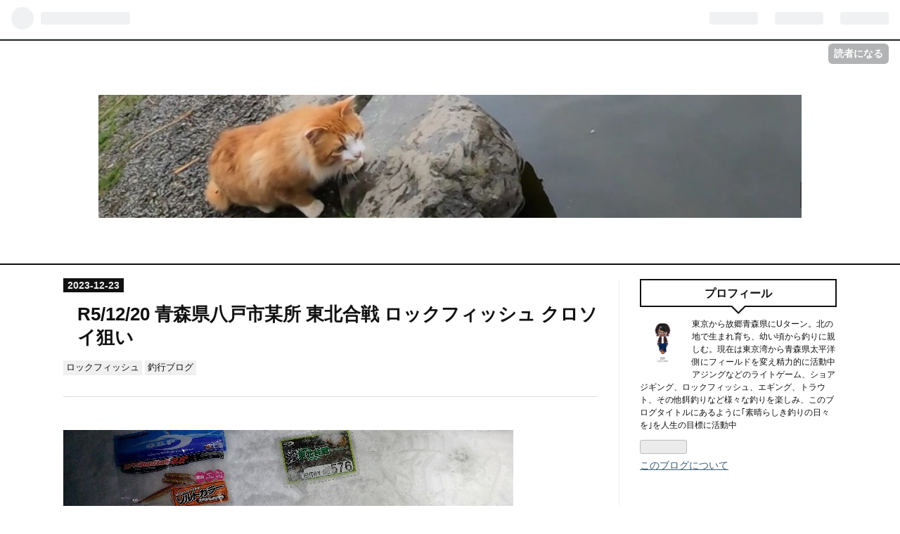

--- FILE ---
content_type: text/html; charset=utf-8
request_url: https://www.subatsuri.net/entry/2023/12/23/115240
body_size: 12469
content:
<!DOCTYPE html>
<html
  lang="ja"

data-admin-domain="//blog.hatena.ne.jp"
data-admin-origin="https://blog.hatena.ne.jp"
data-author="bambi1986"
data-avail-langs="ja en"
data-blog="turizun.hatenablog.com"
data-blog-host="turizun.hatenablog.com"
data-blog-is-public="1"
data-blog-name="素晴らしき釣りの日々を"
data-blog-owner="bambi1986"
data-blog-show-ads=""
data-blog-show-sleeping-ads=""
data-blog-uri="https://www.subatsuri.net/"
data-blog-uuid="17680117127129942615"
data-blogs-uri-base="https://www.subatsuri.net"
data-brand="pro"
data-data-layer="{&quot;hatenablog&quot;:{&quot;admin&quot;:{},&quot;analytics&quot;:{&quot;brand_property_id&quot;:&quot;&quot;,&quot;measurement_id&quot;:&quot;&quot;,&quot;non_sampling_property_id&quot;:&quot;&quot;,&quot;property_id&quot;:&quot;UA-141802020-1&quot;,&quot;separated_property_id&quot;:&quot;UA-29716941-23&quot;},&quot;blog&quot;:{&quot;blog_id&quot;:&quot;17680117127129942615&quot;,&quot;content_seems_japanese&quot;:&quot;true&quot;,&quot;disable_ads&quot;:&quot;custom_domain&quot;,&quot;enable_ads&quot;:&quot;false&quot;,&quot;enable_keyword_link&quot;:&quot;true&quot;,&quot;entry_show_footer_related_entries&quot;:&quot;true&quot;,&quot;force_pc_view&quot;:&quot;true&quot;,&quot;is_public&quot;:&quot;true&quot;,&quot;is_responsive_view&quot;:&quot;true&quot;,&quot;is_sleeping&quot;:&quot;true&quot;,&quot;lang&quot;:&quot;ja&quot;,&quot;name&quot;:&quot;\u7d20\u6674\u3089\u3057\u304d\u91e3\u308a\u306e\u65e5\u3005\u3092&quot;,&quot;owner_name&quot;:&quot;bambi1986&quot;,&quot;uri&quot;:&quot;https://www.subatsuri.net/&quot;},&quot;brand&quot;:&quot;pro&quot;,&quot;page_id&quot;:&quot;entry&quot;,&quot;permalink_entry&quot;:{&quot;author_name&quot;:&quot;bambi1986&quot;,&quot;categories&quot;:&quot;\u30ed\u30c3\u30af\u30d5\u30a3\u30c3\u30b7\u30e5\t\u91e3\u884c\u30d6\u30ed\u30b0&quot;,&quot;character_count&quot;:604,&quot;date&quot;:&quot;2023-12-23&quot;,&quot;entry_id&quot;:&quot;6801883189068725091&quot;,&quot;first_category&quot;:&quot;\u30ed\u30c3\u30af\u30d5\u30a3\u30c3\u30b7\u30e5&quot;,&quot;hour&quot;:&quot;11&quot;,&quot;title&quot;:&quot;R5/12/20 \u9752\u68ee\u770c\u516b\u6238\u5e02\u67d0\u6240 \u6771\u5317\u5408\u6226 \u30ed\u30c3\u30af\u30d5\u30a3\u30c3\u30b7\u30e5 \u30af\u30ed\u30bd\u30a4\u72d9\u3044&quot;,&quot;uri&quot;:&quot;https://www.subatsuri.net/entry/2023/12/23/115240&quot;},&quot;pro&quot;:&quot;pro&quot;,&quot;router_type&quot;:&quot;blogs&quot;}}"
data-device="pc"
data-dont-recommend-pro="false"
data-global-domain="https://hatena.blog"
data-globalheader-color="b"
data-globalheader-type="pc"
data-has-touch-view="1"
data-help-url="https://help.hatenablog.com"
data-no-suggest-touch-view="1"
data-page="entry"
data-parts-domain="https://hatenablog-parts.com"
data-plus-available="1"
data-pro="true"
data-router-type="blogs"
data-sentry-dsn="https://03a33e4781a24cf2885099fed222b56d@sentry.io/1195218"
data-sentry-environment="production"
data-sentry-sample-rate="0.1"
data-static-domain="https://cdn.blog.st-hatena.com"
data-version="eaea272eb8e81c181a130f9f518cd0"




  data-initial-state="{}"

  >
  <head prefix="og: http://ogp.me/ns# fb: http://ogp.me/ns/fb# article: http://ogp.me/ns/article#">

  

  
  <meta name="viewport" content="width=device-width, initial-scale=1.0" />


  


  

  <meta name="robots" content="max-image-preview:large" />


  <meta charset="utf-8"/>
  <meta http-equiv="X-UA-Compatible" content="IE=7; IE=9; IE=10; IE=11" />
  <title>R5/12/20 青森県八戸市某所 東北合戦 ロックフィッシュ クロソイ狙い - 素晴らしき釣りの日々を</title>

  
  <link rel="canonical" href="https://www.subatsuri.net/entry/2023/12/23/115240"/>



  

<meta itemprop="name" content="R5/12/20 青森県八戸市某所 東北合戦 ロックフィッシュ クロソイ狙い - 素晴らしき釣りの日々を"/>

  <meta itemprop="image" content="https://cdn.image.st-hatena.com/image/scale/408d5bef4ca84044451964b4cd0d31944db54beb/backend=imagemagick;version=1;width=1300/https%3A%2F%2Fcdn-ak.f.st-hatena.com%2Fimages%2Ffotolife%2Fb%2Fbambi1986%2F20231222%2F20231222005047.jpg"/>


  <meta property="og:title" content="R5/12/20 青森県八戸市某所 東北合戦 ロックフィッシュ クロソイ狙い - 素晴らしき釣りの日々を"/>
<meta property="og:type" content="article"/>
  <meta property="og:url" content="https://www.subatsuri.net/entry/2023/12/23/115240"/>

  <meta property="og:image" content="https://cdn.image.st-hatena.com/image/scale/408d5bef4ca84044451964b4cd0d31944db54beb/backend=imagemagick;version=1;width=1300/https%3A%2F%2Fcdn-ak.f.st-hatena.com%2Fimages%2Ffotolife%2Fb%2Fbambi1986%2F20231222%2F20231222005047.jpg"/>

<meta property="og:image:alt" content="R5/12/20 青森県八戸市某所 東北合戦 ロックフィッシュ クロソイ狙い - 素晴らしき釣りの日々を"/>
    <meta property="og:description" content="コンディション ・釣行時間 21:00～23:00 タックル ロッド:メジャークラフト クロステージ CRX-T732AJI リール:12アルテグラ 2500S ライン:ヤマトヨテグス SWスーパーPE 0.6号 リーダー:フロロ3.5号 釣行 o.s.pの写真投稿型トーナメント【戦東北合戦2023】参戦中です。 使用ルアー ・【o.s.p 】HPシャッドテール2.5インチ ・3gジグヘッド 到着は21:00頃。最近釣ってないクロソイをたまには狙ってみようかと思います。 ヘチをテクトロします 青森県の冬の夜釣りは今回が初体験。この寒さのせいか、ガイドが凍ってラインが落ちていかない。 手先とつま…" />
<meta property="og:site_name" content="素晴らしき釣りの日々を"/>

  <meta property="article:published_time" content="2023-12-23T02:52:40Z" />

    <meta property="article:tag" content="ロックフィッシュ" />
    <meta property="article:tag" content="釣行ブログ" />
      <meta name="twitter:card"  content="summary_large_image" />
    <meta name="twitter:image" content="https://cdn.image.st-hatena.com/image/scale/408d5bef4ca84044451964b4cd0d31944db54beb/backend=imagemagick;version=1;width=1300/https%3A%2F%2Fcdn-ak.f.st-hatena.com%2Fimages%2Ffotolife%2Fb%2Fbambi1986%2F20231222%2F20231222005047.jpg" />  <meta name="twitter:title" content="R5/12/20 青森県八戸市某所 東北合戦 ロックフィッシュ クロソイ狙い - 素晴らしき釣りの日々を" />    <meta name="twitter:description" content="コンディション ・釣行時間 21:00～23:00 タックル ロッド:メジャークラフト クロステージ CRX-T732AJI リール:12アルテグラ 2500S ライン:ヤマトヨテグス SWスーパーPE 0.6号 リーダー:フロロ3.5号 釣行 o.s.pの写真投稿型トーナメント【戦東北合戦2023】参戦中です。 使用…" />  <meta name="twitter:app:name:iphone" content="はてなブログアプリ" />
  <meta name="twitter:app:id:iphone" content="583299321" />
  <meta name="twitter:app:url:iphone" content="hatenablog:///open?uri=https%3A%2F%2Fwww.subatsuri.net%2Fentry%2F2023%2F12%2F23%2F115240" />  <meta name="twitter:site" content="@ZUN_subaturi" />
  
    <meta name="description" content="コンディション ・釣行時間 21:00～23:00 タックル ロッド:メジャークラフト クロステージ CRX-T732AJI リール:12アルテグラ 2500S ライン:ヤマトヨテグス SWスーパーPE 0.6号 リーダー:フロロ3.5号 釣行 o.s.pの写真投稿型トーナメント【戦東北合戦2023】参戦中です。 使用ルアー ・【o.s.p 】HPシャッドテール2.5インチ ・3gジグヘッド 到着は21:00頃。最近釣ってないクロソイをたまには狙ってみようかと思います。 ヘチをテクトロします 青森県の冬の夜釣りは今回が初体験。この寒さのせいか、ガイドが凍ってラインが落ちていかない。 手先とつま…" />
    <meta name="keywords" content="釣り ジギング アジング メバリング エギング ライトゲーム" />


  
<script
  id="embed-gtm-data-layer-loader"
  data-data-layer-page-specific="{&quot;hatenablog&quot;:{&quot;blogs_permalink&quot;:{&quot;has_related_entries_with_elasticsearch&quot;:&quot;true&quot;,&quot;entry_afc_issued&quot;:&quot;false&quot;,&quot;is_author_pro&quot;:&quot;true&quot;,&quot;blog_afc_issued&quot;:&quot;false&quot;,&quot;is_blog_sleeping&quot;:&quot;true&quot;}}}"
>
(function() {
  function loadDataLayer(elem, attrName) {
    if (!elem) { return {}; }
    var json = elem.getAttribute(attrName);
    if (!json) { return {}; }
    return JSON.parse(json);
  }

  var globalVariables = loadDataLayer(
    document.documentElement,
    'data-data-layer'
  );
  var pageSpecificVariables = loadDataLayer(
    document.getElementById('embed-gtm-data-layer-loader'),
    'data-data-layer-page-specific'
  );

  var variables = [globalVariables, pageSpecificVariables];

  if (!window.dataLayer) {
    window.dataLayer = [];
  }

  for (var i = 0; i < variables.length; i++) {
    window.dataLayer.push(variables[i]);
  }
})();
</script>

<!-- Google Tag Manager -->
<script>(function(w,d,s,l,i){w[l]=w[l]||[];w[l].push({'gtm.start':
new Date().getTime(),event:'gtm.js'});var f=d.getElementsByTagName(s)[0],
j=d.createElement(s),dl=l!='dataLayer'?'&l='+l:'';j.async=true;j.src=
'https://www.googletagmanager.com/gtm.js?id='+i+dl;f.parentNode.insertBefore(j,f);
})(window,document,'script','dataLayer','GTM-P4CXTW');</script>
<!-- End Google Tag Manager -->











  <link rel="shortcut icon" href="https://www.subatsuri.net/icon/favicon">
<link rel="apple-touch-icon" href="https://www.subatsuri.net/icon/touch">
<link rel="icon" sizes="192x192" href="https://www.subatsuri.net/icon/link">

  

<link rel="alternate" type="application/atom+xml" title="Atom" href="https://www.subatsuri.net/feed"/>
<link rel="alternate" type="application/rss+xml" title="RSS2.0" href="https://www.subatsuri.net/rss"/>

  <link rel="alternate" type="application/json+oembed" href="https://hatena.blog/oembed?url=https%3A%2F%2Fwww.subatsuri.net%2Fentry%2F2023%2F12%2F23%2F115240&amp;format=json" title="oEmbed Profile of R5/12/20 青森県八戸市某所 東北合戦 ロックフィッシュ クロソイ狙い"/>
<link rel="alternate" type="text/xml+oembed" href="https://hatena.blog/oembed?url=https%3A%2F%2Fwww.subatsuri.net%2Fentry%2F2023%2F12%2F23%2F115240&amp;format=xml" title="oEmbed Profile of R5/12/20 青森県八戸市某所 東北合戦 ロックフィッシュ クロソイ狙い"/>
  
  <link rel="author" href="http://www.hatena.ne.jp/bambi1986/">

  

  
      <link rel="preload" href="https://cdn-ak.f.st-hatena.com/images/fotolife/b/bambi1986/20211204/20211204010819.jpg" as="image"/>


  
    
<link rel="stylesheet" type="text/css" href="https://cdn.blog.st-hatena.com/css/blog.css?version=eaea272eb8e81c181a130f9f518cd0"/>

    
  <link rel="stylesheet" type="text/css" href="https://usercss.blog.st-hatena.com/blog_style/17680117127129942615/0d5c1dc2ce9cb506f4b8e473f53c5d3fd07f2781"/>
  
  

  

  
<script> </script>

  
<style>
  div#google_afc_user,
  div.google-afc-user-container,
  div.google_afc_image,
  div.google_afc_blocklink {
      display: block !important;
  }
</style>


  

  
    <script type="application/ld+json">{"@context":"http://schema.org","@type":"Article","dateModified":"2023-12-23T11:52:40+09:00","datePublished":"2023-12-23T11:52:40+09:00","description":"コンディション ・釣行時間 21:00～23:00 タックル ロッド:メジャークラフト クロステージ CRX-T732AJI リール:12アルテグラ 2500S ライン:ヤマトヨテグス SWスーパーPE 0.6号 リーダー:フロロ3.5号 釣行 o.s.pの写真投稿型トーナメント【戦東北合戦2023】参戦中です。 使用ルアー ・【o.s.p 】HPシャッドテール2.5インチ ・3gジグヘッド 到着は21:00頃。最近釣ってないクロソイをたまには狙ってみようかと思います。 ヘチをテクトロします 青森県の冬の夜釣りは今回が初体験。この寒さのせいか、ガイドが凍ってラインが落ちていかない。 手先とつま…","headline":"R5/12/20 青森県八戸市某所 東北合戦 ロックフィッシュ クロソイ狙い","image":["https://cdn-ak.f.st-hatena.com/images/fotolife/b/bambi1986/20231222/20231222005047.jpg"],"mainEntityOfPage":{"@id":"https://www.subatsuri.net/entry/2023/12/23/115240","@type":"WebPage"}}</script>

  

  <script async src="https://pagead2.googlesyndication.com/pagead/js/adsbygoogle.js?client=ca-pub-9098079750216223"
     crossorigin="anonymous"></script>

  

</head>

  <body class="page-entry header-image-only category-ロックフィッシュ category-釣行ブログ globalheader-ng-enabled">
    

<div id="globalheader-container"
  data-brand="hatenablog"
  
  >
  <iframe id="globalheader" height="37" frameborder="0" allowTransparency="true"></iframe>
</div>


  
  
  
    <nav class="
      blog-controlls
      
    ">
      <div class="blog-controlls-blog-icon">
        <a href="https://www.subatsuri.net/">
          <img src="https://cdn.image.st-hatena.com/image/square/780e73da0773851997f6345340ac471f6e72c377/backend=imagemagick;height=128;version=1;width=128/https%3A%2F%2Fcdn.user.blog.st-hatena.com%2Fblog_custom_icon%2F154594314%2F16368879692077" alt="素晴らしき釣りの日々を"/>
        </a>
      </div>
      <div class="blog-controlls-title">
        <a href="https://www.subatsuri.net/">素晴らしき釣りの日々を</a>
      </div>
      <a href="https://blog.hatena.ne.jp/bambi1986/turizun.hatenablog.com/subscribe?utm_medium=button&amp;utm_campaign=subscribe_blog&amp;utm_source=blogs_topright_button" class="blog-controlls-subscribe-btn test-blog-header-controlls-subscribe">
        読者になる
      </a>
    </nav>
  

  <div id="container">
    <div id="container-inner">
      <header id="blog-title" data-brand="hatenablog">
  <div id="blog-title-inner" style="background-image: url('https://cdn-ak.f.st-hatena.com/images/fotolife/b/bambi1986/20211204/20211204010819.jpg'); background-position: center 0px;">
    <div id="blog-title-content">
      <h1 id="title"><a href="https://www.subatsuri.net/">素晴らしき釣りの日々を</a></h1>
      
    </div>
  </div>
</header>

      

      
      




<div id="content" class="hfeed"
  
  >
  <div id="content-inner">
    <div id="wrapper">
      <div id="main">
        <div id="main-inner">
          

          



          
  
  <!-- google_ad_section_start -->
  <!-- rakuten_ad_target_begin -->
  
  
  

  

  
    
      
        <article class="entry hentry test-hentry js-entry-article date-first autopagerize_page_element chars-800 words-100 mode-hatena entry-odd" id="entry-6801883189068725091" data-keyword-campaign="" data-uuid="6801883189068725091" data-publication-type="entry">
  <div class="entry-inner">
    <header class="entry-header">
  
    <div class="date entry-date first">
    <a href="https://www.subatsuri.net/archive/2023/12/23" rel="nofollow">
      <time datetime="2023-12-23T02:52:40Z" title="2023-12-23T02:52:40Z">
        <span class="date-year">2023</span><span class="hyphen">-</span><span class="date-month">12</span><span class="hyphen">-</span><span class="date-day">23</span>
      </time>
    </a>
      </div>
  <h1 class="entry-title">
  <a href="https://www.subatsuri.net/entry/2023/12/23/115240" class="entry-title-link bookmark">R5/12/20 青森県八戸市某所 東北合戦 ロックフィッシュ クロソイ狙い</a>
</h1>

  
  

  <div class="entry-categories categories">
    
    <a href="https://www.subatsuri.net/archive/category/%E3%83%AD%E3%83%83%E3%82%AF%E3%83%95%E3%82%A3%E3%83%83%E3%82%B7%E3%83%A5" class="entry-category-link category-ロックフィッシュ">ロックフィッシュ</a>
    
    <a href="https://www.subatsuri.net/archive/category/%E9%87%A3%E8%A1%8C%E3%83%96%E3%83%AD%E3%82%B0" class="entry-category-link category-釣行ブログ">釣行ブログ</a>
    
  </div>


  

  

</header>

    


    <div class="entry-content hatenablog-entry">
  
    <p></p><br />
<p><span itemscope itemtype="http://schema.org/Photograph"><img src="https://cdn-ak.f.st-hatena.com/images/fotolife/b/bambi1986/20231222/20231222005047.jpg" width="640" height="335" loading="lazy" title="" class="hatena-fotolife" itemprop="image"></span><br />
</p>

<div class="section">
    <h3 id="コンディション">コンディション</h3>
    <p><span itemscope itemtype="http://schema.org/Photograph"><img src="https://cdn-ak.f.st-hatena.com/images/fotolife/b/bambi1986/20231222/20231222002759.jpg" width="421" height="640" loading="lazy" title="" class="hatena-fotolife" itemprop="image"></span></p><p><b>・釣行時間　21:00～23:00</b><br />
</p>

</div>
<div class="section">
    <h3 id="タックル">タックル</h3>
    <p>ロッド:<a target="_blank" href="https://www.amazon.co.jp/gp/product/B01L8PQ7TI/ref=as_li_tl?ie=UTF8&camp=247&creative=1211&creativeASIN=B01L8PQ7TI&linkCode=as2&tag=bambi1986-22&linkId=15f62667ac4950bfc7fb2273bf306598">メジャークラフト クロステージ  CRX-T732AJI</a><br />
リール:12<a class="keyword" href="https://d.hatena.ne.jp/keyword/%A5%A2%A5%EB%A5%C6%A5%B0%A5%E9">アルテグラ</a> 2500S<br />
ライン:<a href= "https://amzn.to/3v3zA8G" >ヤマトヨテグス SWスーパーPE 0.6号 </a><br />
リーダー:フロロ3.5号<br />
<br />
</p>

</div>
<div class="section">
    <h3 id="釣行">釣行</h3>
    <p><span itemscope itemtype="http://schema.org/Photograph"><img src="https://cdn-ak.f.st-hatena.com/images/fotolife/b/bambi1986/20231222/20231222004645.jpg" width="480" height="640" loading="lazy" title="" class="hatena-fotolife" itemprop="image"></span></p><p><b>o.s.pの写真投稿型トーナメント【戦東北合戦2023】参戦中です。</b></p><br />
<p></p>

<div class="section">
    <h4 id="使用ルアー">使用ルアー</h4>
    <p><span itemscope itemtype="http://schema.org/Photograph"><img src="https://cdn-ak.f.st-hatena.com/images/fotolife/b/bambi1986/20231222/20231222005019.jpg" width="640" height="288" loading="lazy" title="" class="hatena-fotolife" itemprop="image"></span><br />
<b>・【o.s.p 】HPシャッドテール2.5インチ<br />
・3gジグヘッド</b></p><br />
<br />
<p><span itemscope itemtype="http://schema.org/Photograph"><img src="https://cdn-ak.f.st-hatena.com/images/fotolife/b/bambi1986/20231222/20231222005743.jpg" width="640" height="288" loading="lazy" title="" class="hatena-fotolife" itemprop="image"></span></p><p>到着は21:00頃。最近釣ってないクロソイをたまには狙ってみようかと思います。</p><br />
<br />
<br />
<p><span itemscope itemtype="http://schema.org/Photograph"><img src="https://cdn-ak.f.st-hatena.com/images/fotolife/b/bambi1986/20231222/20231222010305.jpg" width="640" height="288" loading="lazy" title="" class="hatena-fotolife" itemprop="image"></span><br />
<b>ヘチをテクトロします</b></p><br />
<p><a class="keyword" href="https://d.hatena.ne.jp/keyword/%C0%C4%BF%B9%B8%A9">青森県</a>の冬の夜釣りは今回が初体験。この寒さのせいか、ガイドが凍ってラインが落ちていかない。</p><br />
<p>手先とつま先が寒さのせいで感覚がなくなりそうです。冬の夜釣りは2時間が限界だな。</p><br />
<br />
<br />
<p>凍える体で100メートルくらい探ってみましたが無反応<br />
、ポイント移動します。</p><br />
<br />
<br />
<br />
<br />
<br />
<br />
<p><span itemscope itemtype="http://schema.org/Photograph"><img src="https://cdn-ak.f.st-hatena.com/images/fotolife/b/bambi1986/20231222/20231222010942.jpg" width="640" height="288" loading="lazy" title="" class="hatena-fotolife" itemprop="image"></span><br />
<b>常夜灯のある漁港にやってきました</b></p><br />
<p>光に集まってきた小魚や小型の<a class="keyword" href="https://d.hatena.ne.jp/keyword/%A5%A4%A5%AB">イカ</a>類を食べに、クロソイ寄ってきてるんじゃないかと予想。</p><br />
<br />
<br />
<br />
<br />
<p>軽く投げてボトムをちょんちょんしていると小気味のいい「コンッ」てアタリから</p><br />
<p><span itemscope itemtype="http://schema.org/Photograph"><img src="https://cdn-ak.f.st-hatena.com/images/fotolife/b/bambi1986/20231222/20231222014219.jpg" width="640" height="335" loading="lazy" title="" class="hatena-fotolife" itemprop="image"></span><br />
<b>22:48 <a class="keyword" href="https://d.hatena.ne.jp/keyword/%A5%A2%A5%A4%A5%CA%A5%E1">アイナメ</a> 35センチ</b></p><p>とりあえず嬉しい1匹だけど</p><p><b>クロソイじゃないんかい</b></p><br />
<br />
<p>寒すぎて限界なので撤退です</p>

</div>
</div>
<div class="section">
    <h3 id="釣果">釣果</h3>
    <p><b>・<a class="keyword" href="https://d.hatena.ne.jp/keyword/%A5%A2%A5%A4%A5%CA%A5%E1">アイナメ</a>×1</b></p><br />
<br />
<p>ポチングしてね↓<br />
<a href="https://fishing.blogmura.com/ranking/in?p_cid=10998081" target="_blank"><img src="https://b.blogmura.com/original/2195" width="242" height="140" border="0" alt="にほんブログ村 釣りブログへ" /></a><br /><a href="https://fishing.blogmura.com/ranking/in?p_cid=10998081" target="_blank">にほんブログ村</a></p><p></p>

<div class="section">
    <h5 id="各SNS-フォローお願いします">各<a class="keyword" href="https://d.hatena.ne.jp/keyword/SNS">SNS</a> フォローお願いします</h5>
    <p><a href= "https://anglers.page.link/?link=https://anglers.jp/users/1096657&apn=tokyo.anglers.app&ibi=com.jpn.fixa.ANGLERS&isi=581133214" >アングラーズ</a></p><p><a href= "はhttps://instagram.com/zun.subatsuri?igshid=MzNlNGNkZWQ4Mg==" >Instagram</a></p><p><a href= "https://twitter.com/ZUN_subatsuri" >Twitter</a></p><p>【おすすめアイテム】<br />
<iframe style="width:120px;height:240px;" marginwidth="0" marginheight="0" scrolling="no" frameborder="0" src="https://rcm-fe.amazon-adsystem.com/e/cm?ref=qf_sp_asin_til&t=bambi1986-22&m=amazon&o=9&p=8&l=as1&IS2=1&detail=1&asins=B06XWNJR34&linkId=ef9abe4b1f5790c1b8787dcb3d8bad43&bc1=000000&amp;lt1=_blank&fc1=333333&lc1=0066c0&bg1=ffffff&f=ifr"><br />
    </iframe><iframe style="width:120px;height:240px;" marginwidth="0" marginheight="0" scrolling="no" frameborder="0" src="https://rcm-fe.amazon-adsystem.com/e/cm?ref=qf_sp_asin_til&t=bambi1986-22&m=amazon&o=9&p=8&l=as1&IS2=1&detail=1&asins=B0079LTYUU&linkId=3202f3af629c2933f15f0c9903c67ba7&bc1=000000&amp;lt1=_blank&fc1=333333&lc1=0066c0&bg1=ffffff&f=ifr"><br />
    </iframe><iframe style="width:120px;height:240px;" marginwidth="0" marginheight="0" scrolling="no" frameborder="0" src="https://rcm-fe.amazon-adsystem.com/e/cm?ref=qf_sp_asin_til&t=bambi1986-22&m=amazon&o=9&p=8&l=as1&IS2=1&detail=1&asins=B00FFEC4RI&linkId=b010aa38479b569a8539f62ed2fe2d89&bc1=000000&amp;lt1=_blank&fc1=333333&lc1=0066c0&bg1=ffffff&f=ifr"><br />
    </iframe><iframe style="width:120px;height:240px;" marginwidth="0" marginheight="0" scrolling="no" frameborder="0" src="https://rcm-fe.amazon-adsystem.com/e/cm?ref=qf_sp_asin_til&t=bambi1986-22&m=amazon&o=9&p=8&l=as1&IS2=1&detail=1&asins=B089QBZS3L&linkId=2a83911d451f9a556246a294935bda40&bc1=000000&amp;lt1=_blank&fc1=333333&lc1=0066c0&bg1=ffffff&f=ifr"><br />
    </iframe><iframe sandbox="allow-popups allow-scripts allow-modals allow-forms allow-same-origin" style="width:120px;height:240px;" marginwidth="0" marginheight="0" scrolling="no" frameborder="0" src="//rcm-fe.amazon-adsystem.com/e/cm?lt1=_blank&bc1=000000&IS2=1&bg1=FFFFFF&fc1=000000&lc1=0000FF&t=bambi1986-22&language=ja_JP&o=9&p=8&l=as4&m=amazon&f=ifr&ref=as_ss_li_til&asins=B005SY8I34&linkId=a5a442b6ead8406e565da4d701337b5a"></iframe><iframe sandbox="allow-popups allow-scripts allow-modals allow-forms allow-same-origin" style="width:120px;height:240px;" marginwidth="0" marginheight="0" scrolling="no" frameborder="0" src="//rcm-fe.amazon-adsystem.com/e/cm?lt1=_blank&bc1=000000&IS2=1&bg1=FFFFFF&fc1=000000&lc1=0000FF&t=bambi1986-22&language=ja_JP&o=9&p=8&l=as4&m=amazon&f=ifr&ref=as_ss_li_til&asins=B00TA18CPK&linkId=b54c04516d359a85a79119ba62bdcea5"></iframe><iframe sandbox="allow-popups allow-scripts allow-modals allow-forms allow-same-origin" style="width:120px;height:240px;" marginwidth="0" marginheight="0" scrolling="no" frameborder="0" src="//rcm-fe.amazon-adsystem.com/e/cm?lt1=_blank&bc1=000000&IS2=1&bg1=FFFFFF&fc1=000000&lc1=0000FF&t=bambi1986-22&language=ja_JP&o=9&p=8&l=as4&m=amazon&f=ifr&ref=as_ss_li_til&asins=B07MZ4KQQ6&linkId=4074eecce5050da6e107ea84eaecf500"></iframe><iframe sandbox="allow-popups allow-scripts allow-modals allow-forms allow-same-origin" style="width:120px;height:240px;" marginwidth="0" marginheight="0" scrolling="no" frameborder="0" src="//rcm-fe.amazon-adsystem.com/e/cm?lt1=_blank&bc1=000000&IS2=1&bg1=FFFFFF&fc1=000000&lc1=0000FF&t=bambi1986-22&language=ja_JP&o=9&p=8&l=as4&m=amazon&f=ifr&ref=as_ss_li_til&asins=B0BPXQCB2M&linkId=910ac078536813b06acd413e3b734ff5"></iframe></p>

</div>
</div>
    
    




    

  
</div>

    
  <footer class="entry-footer">
    
    <div class="entry-tags-wrapper">
  <div class="entry-tags">  </div>
</div>

    <p class="entry-footer-section track-inview-by-gtm" data-gtm-track-json="{&quot;area&quot;: &quot;finish_reading&quot;}">
  <span class="author vcard"><span class="fn" data-load-nickname="1" data-user-name="bambi1986" >bambi1986</span></span>
  <span class="entry-footer-time"><a href="https://www.subatsuri.net/entry/2023/12/23/115240"><time data-relative datetime="2023-12-23T02:52:40Z" title="2023-12-23T02:52:40Z" class="updated">2023-12-23 11:52</time></a></span>
  
  
  
    <span class="
      entry-footer-subscribe
      
    " data-test-blog-controlls-subscribe>
      <a href="https://blog.hatena.ne.jp/bambi1986/turizun.hatenablog.com/subscribe?utm_source=blogs_entry_footer&amp;utm_campaign=subscribe_blog&amp;utm_medium=button">
        読者になる
      </a>
    </span>
  
</p>

    
  <div
    class="hatena-star-container"
    data-hatena-star-container
    data-hatena-star-url="https://www.subatsuri.net/entry/2023/12/23/115240"
    data-hatena-star-title="R5/12/20 青森県八戸市某所 東北合戦 ロックフィッシュ クロソイ狙い"
    data-hatena-star-variant="profile-icon"
    data-hatena-star-profile-url-template="https://blog.hatena.ne.jp/{username}/"
  ></div>


    
<div class="social-buttons">
  
  
    <div class="social-button-item">
      <a href="https://b.hatena.ne.jp/entry/s/www.subatsuri.net/entry/2023/12/23/115240" class="hatena-bookmark-button" data-hatena-bookmark-url="https://www.subatsuri.net/entry/2023/12/23/115240" data-hatena-bookmark-layout="vertical-balloon" data-hatena-bookmark-lang="ja" title="この記事をはてなブックマークに追加"><img src="https://b.st-hatena.com/images/entry-button/button-only.gif" alt="この記事をはてなブックマークに追加" width="20" height="20" style="border: none;" /></a>
    </div>
  
  
    <div class="social-button-item">
      <div class="fb-share-button" data-layout="box_count" data-href="https://www.subatsuri.net/entry/2023/12/23/115240"></div>
    </div>
  
  
    
    
    <div class="social-button-item">
      <a
          class="entry-share-button entry-share-button-twitter test-share-button-twitter"
          href="https://x.com/intent/tweet?text=R5%2F12%2F20+%E9%9D%92%E6%A3%AE%E7%9C%8C%E5%85%AB%E6%88%B8%E5%B8%82%E6%9F%90%E6%89%80+%E6%9D%B1%E5%8C%97%E5%90%88%E6%88%A6+%E3%83%AD%E3%83%83%E3%82%AF%E3%83%95%E3%82%A3%E3%83%83%E3%82%B7%E3%83%A5+%E3%82%AF%E3%83%AD%E3%82%BD%E3%82%A4%E7%8B%99%E3%81%84+-+%E7%B4%A0%E6%99%B4%E3%82%89%E3%81%97%E3%81%8D%E9%87%A3%E3%82%8A%E3%81%AE%E6%97%A5%E3%80%85%E3%82%92&amp;url=https%3A%2F%2Fwww.subatsuri.net%2Fentry%2F2023%2F12%2F23%2F115240"
          title="X（Twitter）で投稿する"
        ></a>
    </div>
  
  
  
  
  
  
</div>

    

    <div class="customized-footer">
      

        

          <div class="entry-footer-modules" id="entry-footer-secondary-modules">      
<div class="hatena-module hatena-module-related-entries" >
      
  <!-- Hatena-Epic-has-related-entries-with-elasticsearch:true -->
  <div class="hatena-module-title">
    関連記事
  </div>
  <div class="hatena-module-body">
    <ul class="related-entries hatena-urllist urllist-with-thumbnails">
  
  
    
    <li class="urllist-item related-entries-item">
      <div class="urllist-item-inner related-entries-item-inner">
        
          
                      <a class="urllist-image-link related-entries-image-link" href="https://www.subatsuri.net/entry/2024/05/07/091531">
  <img alt="R6/4/13 青森県八戸市某所 ロックフィッシュ アイナメ狙い" src="https://cdn.image.st-hatena.com/image/square/257df2db59e327d40ec859f02fd22717d5d05900/backend=imagemagick;height=100;version=1;width=100/https%3A%2F%2Fcdn-ak.f.st-hatena.com%2Fimages%2Ffotolife%2Fb%2Fbambi1986%2F20240507%2F20240507022330.jpg" class="urllist-image related-entries-image" title="R6/4/13 青森県八戸市某所 ロックフィッシュ アイナメ狙い" width="100" height="100" loading="lazy">
</a>
            <div class="urllist-date-link related-entries-date-link">
  <a href="https://www.subatsuri.net/archive/2024/05/07" rel="nofollow">
    <time datetime="2024-05-07T00:15:31Z" title="2024年5月7日">
      2024-05-07
    </time>
  </a>
</div>

          <a href="https://www.subatsuri.net/entry/2024/05/07/091531" class="urllist-title-link related-entries-title-link  urllist-title related-entries-title">R6/4/13 青森県八戸市某所 ロックフィッシュ アイナメ狙い</a>




          
          

                      <div class="urllist-entry-body related-entries-entry-body">コンディション ・釣行時間 13:00～17:00 使用タックル ロッド:…</div>
      </div>
    </li>
  
    
    <li class="urllist-item related-entries-item">
      <div class="urllist-item-inner related-entries-item-inner">
        
          
                      <a class="urllist-image-link related-entries-image-link" href="https://www.subatsuri.net/entry/2024/01/03/235823">
  <img alt="R5/12/31 青森県八戸市某所 東北合戦 ロックフィッシュ アイナメ狙い" src="https://cdn.image.st-hatena.com/image/square/7d6234246951a8a1405efc5371881977425fc2ee/backend=imagemagick;height=100;version=1;width=100/https%3A%2F%2Fcdn-ak.f.st-hatena.com%2Fimages%2Ffotolife%2Fb%2Fbambi1986%2F20240104%2F20240104003535.jpg" class="urllist-image related-entries-image" title="R5/12/31 青森県八戸市某所 東北合戦 ロックフィッシュ アイナメ狙い" width="100" height="100" loading="lazy">
</a>
            <div class="urllist-date-link related-entries-date-link">
  <a href="https://www.subatsuri.net/archive/2024/01/03" rel="nofollow">
    <time datetime="2024-01-03T14:58:23Z" title="2024年1月3日">
      2024-01-03
    </time>
  </a>
</div>

          <a href="https://www.subatsuri.net/entry/2024/01/03/235823" class="urllist-title-link related-entries-title-link  urllist-title related-entries-title">R5/12/31 青森県八戸市某所 東北合戦 ロックフィッシュ アイナメ狙い</a>




          
          

                      <div class="urllist-entry-body related-entries-entry-body">コンディション 釣行時間 10:00～16:30 タックル ロッド:シマノ…</div>
      </div>
    </li>
  
    
    <li class="urllist-item related-entries-item">
      <div class="urllist-item-inner related-entries-item-inner">
        
          
                      <a class="urllist-image-link related-entries-image-link" href="https://www.subatsuri.net/entry/2024/01/03/002053">
  <img alt="R5/12/29 青森県八戸市某所 東北合戦 ロックフィッシュ アイナメ狙い" src="https://cdn.image.st-hatena.com/image/square/1fab9ff7ea626ef594f06e994608fd78f498c090/backend=imagemagick;height=100;version=1;width=100/https%3A%2F%2Fcdn-ak.f.st-hatena.com%2Fimages%2Ffotolife%2Fb%2Fbambi1986%2F20240103%2F20240103000626.jpg" class="urllist-image related-entries-image" title="R5/12/29 青森県八戸市某所 東北合戦 ロックフィッシュ アイナメ狙い" width="100" height="100" loading="lazy">
</a>
            <div class="urllist-date-link related-entries-date-link">
  <a href="https://www.subatsuri.net/archive/2024/01/03" rel="nofollow">
    <time datetime="2024-01-02T15:20:53Z" title="2024年1月3日">
      2024-01-03
    </time>
  </a>
</div>

          <a href="https://www.subatsuri.net/entry/2024/01/03/002053" class="urllist-title-link related-entries-title-link  urllist-title related-entries-title">R5/12/29 青森県八戸市某所 東北合戦 ロックフィッシュ アイナメ狙い</a>




          
          

                      <div class="urllist-entry-body related-entries-entry-body">コンディション ・釣行時間 10:30～16:30 タックル ロッド:シマ…</div>
      </div>
    </li>
  
    
    <li class="urllist-item related-entries-item">
      <div class="urllist-item-inner related-entries-item-inner">
        
          
                      <a class="urllist-image-link related-entries-image-link" href="https://www.subatsuri.net/entry/2023/12/31/224344">
  <img alt="R5/12/28 青森県八戸市某所 東北合戦 ロックフィッシュ アイナメ狙い" src="https://cdn.image.st-hatena.com/image/square/e9d42ddc128b976112935dd92a6dc3222dcb5c6f/backend=imagemagick;height=100;version=1;width=100/https%3A%2F%2Fcdn-ak.f.st-hatena.com%2Fimages%2Ffotolife%2Fb%2Fbambi1986%2F20231229%2F20231229223608.jpg" class="urllist-image related-entries-image" title="R5/12/28 青森県八戸市某所 東北合戦 ロックフィッシュ アイナメ狙い" width="100" height="100" loading="lazy">
</a>
            <div class="urllist-date-link related-entries-date-link">
  <a href="https://www.subatsuri.net/archive/2023/12/31" rel="nofollow">
    <time datetime="2023-12-31T13:43:44Z" title="2023年12月31日">
      2023-12-31
    </time>
  </a>
</div>

          <a href="https://www.subatsuri.net/entry/2023/12/31/224344" class="urllist-title-link related-entries-title-link  urllist-title related-entries-title">R5/12/28 青森県八戸市某所 東北合戦 ロックフィッシュ アイナメ狙い</a>




          
          

                      <div class="urllist-entry-body related-entries-entry-body">コンディション ・釣行時間 13:00～19:00 タックル ロッド:シマ…</div>
      </div>
    </li>
  
    
    <li class="urllist-item related-entries-item">
      <div class="urllist-item-inner related-entries-item-inner">
        
          
                      <a class="urllist-image-link related-entries-image-link" href="https://www.subatsuri.net/entry/2023/12/22/092905">
  <img alt="R5/12/19 青森県八戸市某所 東北合戦 ロックフィッシュ アイナメ狙い" src="https://cdn.image.st-hatena.com/image/square/e23f98cc415d485de924fc9c8d72dece761a51ed/backend=imagemagick;height=100;version=1;width=100/https%3A%2F%2Fcdn-ak.f.st-hatena.com%2Fimages%2Ffotolife%2Fb%2Fbambi1986%2F20231220%2F20231220133347.jpg" class="urllist-image related-entries-image" title="R5/12/19 青森県八戸市某所 東北合戦 ロックフィッシュ アイナメ狙い" width="100" height="100" loading="lazy">
</a>
            <div class="urllist-date-link related-entries-date-link">
  <a href="https://www.subatsuri.net/archive/2023/12/22" rel="nofollow">
    <time datetime="2023-12-22T00:29:05Z" title="2023年12月22日">
      2023-12-22
    </time>
  </a>
</div>

          <a href="https://www.subatsuri.net/entry/2023/12/22/092905" class="urllist-title-link related-entries-title-link  urllist-title related-entries-title">R5/12/19 青森県八戸市某所 東北合戦 ロックフィッシュ アイナメ狙い</a>




          
          

                      <div class="urllist-entry-body related-entries-entry-body">コンディション ・釣行時間 11:00～16:30 タックル ロッド:アブ…</div>
      </div>
    </li>
  
</ul>

  </div>
</div>
  </div>
        

      
    </div>
    
  <div class="comment-box js-comment-box">
    
    <ul class="comment js-comment">
      <li class="read-more-comments" style="display: none;"><a>もっと読む</a></li>
    </ul>
    
      <a class="leave-comment-title js-leave-comment-title">コメントを書く</a>
    
  </div>

  </footer>

  </div>
</article>

      
      
    
  

  
  <!-- rakuten_ad_target_end -->
  <!-- google_ad_section_end -->
  
  
  
  <div class="pager pager-permalink permalink">
    
      
      <span class="pager-prev">
        <a href="https://www.subatsuri.net/entry/2023/12/25/070649" rel="prev">
          <span class="pager-arrow">&laquo; </span>
          R5/12/21 青森県八戸市某所 東北合戦 ロッ…
        </a>
      </span>
    
    
      
      <span class="pager-next">
        <a href="https://www.subatsuri.net/entry/2023/12/22/092905" rel="next">
          R5/12/19 青森県八戸市某所 東北合戦 ロッ…
          <span class="pager-arrow"> &raquo;</span>
        </a>
      </span>
    
  </div>


  



        </div>
      </div>

      <aside id="box1">
  <div id="box1-inner">
  </div>
</aside>

    </div><!-- #wrapper -->

    
<aside id="box2">
  
  <div id="box2-inner">
    
      

<div class="hatena-module hatena-module-profile">
  <div class="hatena-module-title">
    プロフィール
  </div>
  <div class="hatena-module-body">
    
    <a href="https://www.subatsuri.net/about" class="profile-icon-link">
      <img src="https://cdn.profile-image.st-hatena.com/users/bambi1986/profile.png?1636889723"
      alt="id:bambi1986" class="profile-icon" />
    </a>
    

    

    

    
    <div class="profile-description">
      <p>東京から故郷青森県にUターン。北の地で生まれ育ち、幼い頃から釣りに親しむ。現在は東京湾から青森県太平洋側にフィールドを変え精力的に活動中<br />
アジングなどのライトゲーム、ショアジギング、ロックフィッシュ、エギング、トラウト、その他餌釣りなど様々な釣りを楽しみ、このブログタイトルにあるように｢素晴らしき釣りの日々を｣を人生の目標に活動中</p>

    </div>
    

    
      <div class="hatena-follow-button-box btn-subscribe js-hatena-follow-button-box"
  
  >

  <a href="#" class="hatena-follow-button js-hatena-follow-button">
    <span class="subscribing">
      <span class="foreground">読者です</span>
      <span class="background">読者をやめる</span>
    </span>
    <span class="unsubscribing" data-track-name="profile-widget-subscribe-button" data-track-once>
      <span class="foreground">読者になる</span>
      <span class="background">読者になる</span>
    </span>
  </a>
  <div class="subscription-count-box js-subscription-count-box">
    <i></i>
    <u></u>
    <span class="subscription-count js-subscription-count">
    </span>
  </div>
</div>

    

    

    <div class="profile-about">
      <a href="https://www.subatsuri.net/about">このブログについて</a>
    </div>

  </div>
</div>

    
      <div class="hatena-module hatena-module-search-box">
  <div class="hatena-module-title">
    検索
  </div>
  <div class="hatena-module-body">
    <form class="search-form" role="search" action="https://www.subatsuri.net/search" method="get">
  <input type="text" name="q" class="search-module-input" value="" placeholder="記事を検索" required>
  <input type="submit" value="検索" class="search-module-button" />
</form>

  </div>
</div>

    
      <div class="hatena-module hatena-module-recent-entries ">
  <div class="hatena-module-title">
    <a href="https://www.subatsuri.net/archive">
      最新記事
    </a>
  </div>
  <div class="hatena-module-body">
    <ul class="recent-entries hatena-urllist ">
  
  
    
    <li class="urllist-item recent-entries-item">
      <div class="urllist-item-inner recent-entries-item-inner">
        
          
          
          <a href="https://www.subatsuri.net/entry/2025/03/10/215242" class="urllist-title-link recent-entries-title-link  urllist-title recent-entries-title">R7/2/23 青森県八戸市　ライトゲーム　ヌマガレイ狙い</a>




          
          

                </div>
    </li>
  
    
    <li class="urllist-item recent-entries-item">
      <div class="urllist-item-inner recent-entries-item-inner">
        
          
          
          <a href="https://www.subatsuri.net/entry/2025/01/16/151910" class="urllist-title-link recent-entries-title-link  urllist-title recent-entries-title">R7/1/12 青森県八戸市某所　ロックフィッシュ　アイナメ狙い</a>




          
          

                </div>
    </li>
  
    
    <li class="urllist-item recent-entries-item">
      <div class="urllist-item-inner recent-entries-item-inner">
        
          
          
          <a href="https://www.subatsuri.net/entry/2025/01/15/083947" class="urllist-title-link recent-entries-title-link  urllist-title recent-entries-title">R7/1/11 青森県八戸市某所　ロックフィッシュ　アイナメ狙い</a>




          
          

                </div>
    </li>
  
    
    <li class="urllist-item recent-entries-item">
      <div class="urllist-item-inner recent-entries-item-inner">
        
          
          
          <a href="https://www.subatsuri.net/entry/2025/01/14/022257" class="urllist-title-link recent-entries-title-link  urllist-title recent-entries-title">R7/1/6 青森県八戸市某所　ロックフィッシュ　クロソイ狙い</a>




          
          

                </div>
    </li>
  
    
    <li class="urllist-item recent-entries-item">
      <div class="urllist-item-inner recent-entries-item-inner">
        
          
          
          <a href="https://www.subatsuri.net/entry/2025/01/13/080917" class="urllist-title-link recent-entries-title-link  urllist-title recent-entries-title">R7/1/5 青森県八戸市某所　ロックフィッシュ　クロソイ狙い</a>




          
          

                </div>
    </li>
  
</ul>

      </div>
</div>

    
      

<div class="hatena-module hatena-module-category">
  <div class="hatena-module-title">
    カテゴリー
  </div>
  <div class="hatena-module-body">
    <ul class="hatena-urllist">
      
        <li>
          <a href="https://www.subatsuri.net/archive/category/%E3%83%A9%E3%82%A4%E3%83%88%E3%82%B2%E3%83%BC%E3%83%A0" class="category-ライトゲーム">
            ライトゲーム (65)
          </a>
        </li>
      
        <li>
          <a href="https://www.subatsuri.net/archive/category/%E9%87%A3%E8%A1%8C%E3%83%96%E3%83%AD%E3%82%B0" class="category-釣行ブログ">
            釣行ブログ (105)
          </a>
        </li>
      
        <li>
          <a href="https://www.subatsuri.net/archive/category/%E3%83%AD%E3%83%83%E3%82%AF%E3%83%95%E3%82%A3%E3%83%83%E3%82%B7%E3%83%A5" class="category-ロックフィッシュ">
            ロックフィッシュ (47)
          </a>
        </li>
      
        <li>
          <a href="https://www.subatsuri.net/archive/category/%E3%83%A1%E3%83%90%E3%83%AA%E3%83%B3%E3%82%B0" class="category-メバリング">
            メバリング (23)
          </a>
        </li>
      
        <li>
          <a href="https://www.subatsuri.net/archive/category/%E3%82%A2%E3%82%B8%E3%83%B3%E3%82%B0" class="category-アジング">
            アジング (19)
          </a>
        </li>
      
        <li>
          <a href="https://www.subatsuri.net/archive/category/%E9%A4%8C%E9%87%A3%E3%82%8A" class="category-餌釣り">
            餌釣り (5)
          </a>
        </li>
      
        <li>
          <a href="https://www.subatsuri.net/archive/category/%E3%82%B7%E3%83%A7%E3%82%A2%E3%82%B8%E3%82%AE%E3%83%B3%E3%82%B0" class="category-ショアジギング">
            ショアジギング (9)
          </a>
        </li>
      
        <li>
          <a href="https://www.subatsuri.net/archive/category/%E6%B8%93%E6%B5%81" class="category-渓流">
            渓流 (1)
          </a>
        </li>
      
        <li>
          <a href="https://www.subatsuri.net/archive/category/%E9%87%A3%E3%82%8A%E9%9B%91%E8%A8%98" class="category-釣り雑記">
            釣り雑記 (3)
          </a>
        </li>
      
        <li>
          <a href="https://www.subatsuri.net/archive/category/%E3%83%9E%E3%83%8A%E3%83%BC%E3%80%81%E3%83%AB%E3%83%BC%E3%83%AB" class="category-マナー、ルール">
            マナー、ルール (1)
          </a>
        </li>
      
        <li>
          <a href="https://www.subatsuri.net/archive/category/%E3%82%A8%E3%83%AA%E3%82%A2%E3%83%88%E3%83%A9%E3%82%A6%E3%83%88" class="category-エリアトラウト">
            エリアトラウト (3)
          </a>
        </li>
      
        <li>
          <a href="https://www.subatsuri.net/archive/category/%E3%82%AC%E3%82%B7%E3%83%AA%E3%83%B3%E3%82%B0" class="category-ガシリング">
            ガシリング (28)
          </a>
        </li>
      
        <li>
          <a href="https://www.subatsuri.net/archive/category/%E7%A6%8F%E8%A2%8B" class="category-福袋">
            福袋 (5)
          </a>
        </li>
      
        <li>
          <a href="https://www.subatsuri.net/archive/category/%E3%82%A8%E3%82%AE%E3%83%B3%E3%82%B0" class="category-エギング">
            エギング (2)
          </a>
        </li>
      
        <li>
          <a href="https://www.subatsuri.net/archive/category/%E3%83%95%E3%83%A9%E3%83%83%E3%83%88%E3%83%95%E3%82%A3%E3%83%83%E3%82%B7%E3%83%A5" class="category-フラットフィッシュ">
            フラットフィッシュ (4)
          </a>
        </li>
      
        <li>
          <a href="https://www.subatsuri.net/archive/category/%E3%81%8A%E5%BD%B9%E7%AB%8B%E3%81%A1%E3%82%A2%E3%82%A4%E3%83%86%E3%83%A0" class="category-お役立ちアイテム">
            お役立ちアイテム (1)
          </a>
        </li>
      
    </ul>
  </div>
</div>

    
      

<div class="hatena-module hatena-module-archive" data-archive-type="default" data-archive-url="https://www.subatsuri.net/archive">
  <div class="hatena-module-title">
    <a href="https://www.subatsuri.net/archive">月別アーカイブ</a>
  </div>
  <div class="hatena-module-body">
    
      
        <ul class="hatena-urllist">
          
            <li class="archive-module-year archive-module-year-hidden" data-year="2025">
              <div class="archive-module-button">
                <span class="archive-module-hide-button">▼</span>
                <span class="archive-module-show-button">▶</span>
              </div>
              <a href="https://www.subatsuri.net/archive/2025" class="archive-module-year-title archive-module-year-2025">
                2025
              </a>
              <ul class="archive-module-months">
                
                  <li class="archive-module-month">
                    <a href="https://www.subatsuri.net/archive/2025/03" class="archive-module-month-title archive-module-month-2025-3">
                      2025 / 3
                    </a>
                  </li>
                
                  <li class="archive-module-month">
                    <a href="https://www.subatsuri.net/archive/2025/01" class="archive-module-month-title archive-module-month-2025-1">
                      2025 / 1
                    </a>
                  </li>
                
              </ul>
            </li>
          
            <li class="archive-module-year archive-module-year-hidden" data-year="2024">
              <div class="archive-module-button">
                <span class="archive-module-hide-button">▼</span>
                <span class="archive-module-show-button">▶</span>
              </div>
              <a href="https://www.subatsuri.net/archive/2024" class="archive-module-year-title archive-module-year-2024">
                2024
              </a>
              <ul class="archive-module-months">
                
                  <li class="archive-module-month">
                    <a href="https://www.subatsuri.net/archive/2024/12" class="archive-module-month-title archive-module-month-2024-12">
                      2024 / 12
                    </a>
                  </li>
                
                  <li class="archive-module-month">
                    <a href="https://www.subatsuri.net/archive/2024/11" class="archive-module-month-title archive-module-month-2024-11">
                      2024 / 11
                    </a>
                  </li>
                
                  <li class="archive-module-month">
                    <a href="https://www.subatsuri.net/archive/2024/05" class="archive-module-month-title archive-module-month-2024-5">
                      2024 / 5
                    </a>
                  </li>
                
                  <li class="archive-module-month">
                    <a href="https://www.subatsuri.net/archive/2024/01" class="archive-module-month-title archive-module-month-2024-1">
                      2024 / 1
                    </a>
                  </li>
                
              </ul>
            </li>
          
            <li class="archive-module-year archive-module-year-hidden" data-year="2023">
              <div class="archive-module-button">
                <span class="archive-module-hide-button">▼</span>
                <span class="archive-module-show-button">▶</span>
              </div>
              <a href="https://www.subatsuri.net/archive/2023" class="archive-module-year-title archive-module-year-2023">
                2023
              </a>
              <ul class="archive-module-months">
                
                  <li class="archive-module-month">
                    <a href="https://www.subatsuri.net/archive/2023/12" class="archive-module-month-title archive-module-month-2023-12">
                      2023 / 12
                    </a>
                  </li>
                
                  <li class="archive-module-month">
                    <a href="https://www.subatsuri.net/archive/2023/11" class="archive-module-month-title archive-module-month-2023-11">
                      2023 / 11
                    </a>
                  </li>
                
                  <li class="archive-module-month">
                    <a href="https://www.subatsuri.net/archive/2023/10" class="archive-module-month-title archive-module-month-2023-10">
                      2023 / 10
                    </a>
                  </li>
                
                  <li class="archive-module-month">
                    <a href="https://www.subatsuri.net/archive/2023/09" class="archive-module-month-title archive-module-month-2023-9">
                      2023 / 9
                    </a>
                  </li>
                
                  <li class="archive-module-month">
                    <a href="https://www.subatsuri.net/archive/2023/07" class="archive-module-month-title archive-module-month-2023-7">
                      2023 / 7
                    </a>
                  </li>
                
                  <li class="archive-module-month">
                    <a href="https://www.subatsuri.net/archive/2023/06" class="archive-module-month-title archive-module-month-2023-6">
                      2023 / 6
                    </a>
                  </li>
                
              </ul>
            </li>
          
            <li class="archive-module-year archive-module-year-hidden" data-year="2022">
              <div class="archive-module-button">
                <span class="archive-module-hide-button">▼</span>
                <span class="archive-module-show-button">▶</span>
              </div>
              <a href="https://www.subatsuri.net/archive/2022" class="archive-module-year-title archive-module-year-2022">
                2022
              </a>
              <ul class="archive-module-months">
                
                  <li class="archive-module-month">
                    <a href="https://www.subatsuri.net/archive/2022/12" class="archive-module-month-title archive-module-month-2022-12">
                      2022 / 12
                    </a>
                  </li>
                
                  <li class="archive-module-month">
                    <a href="https://www.subatsuri.net/archive/2022/11" class="archive-module-month-title archive-module-month-2022-11">
                      2022 / 11
                    </a>
                  </li>
                
                  <li class="archive-module-month">
                    <a href="https://www.subatsuri.net/archive/2022/10" class="archive-module-month-title archive-module-month-2022-10">
                      2022 / 10
                    </a>
                  </li>
                
                  <li class="archive-module-month">
                    <a href="https://www.subatsuri.net/archive/2022/09" class="archive-module-month-title archive-module-month-2022-9">
                      2022 / 9
                    </a>
                  </li>
                
                  <li class="archive-module-month">
                    <a href="https://www.subatsuri.net/archive/2022/08" class="archive-module-month-title archive-module-month-2022-8">
                      2022 / 8
                    </a>
                  </li>
                
                  <li class="archive-module-month">
                    <a href="https://www.subatsuri.net/archive/2022/07" class="archive-module-month-title archive-module-month-2022-7">
                      2022 / 7
                    </a>
                  </li>
                
                  <li class="archive-module-month">
                    <a href="https://www.subatsuri.net/archive/2022/06" class="archive-module-month-title archive-module-month-2022-6">
                      2022 / 6
                    </a>
                  </li>
                
                  <li class="archive-module-month">
                    <a href="https://www.subatsuri.net/archive/2022/05" class="archive-module-month-title archive-module-month-2022-5">
                      2022 / 5
                    </a>
                  </li>
                
                  <li class="archive-module-month">
                    <a href="https://www.subatsuri.net/archive/2022/04" class="archive-module-month-title archive-module-month-2022-4">
                      2022 / 4
                    </a>
                  </li>
                
                  <li class="archive-module-month">
                    <a href="https://www.subatsuri.net/archive/2022/03" class="archive-module-month-title archive-module-month-2022-3">
                      2022 / 3
                    </a>
                  </li>
                
                  <li class="archive-module-month">
                    <a href="https://www.subatsuri.net/archive/2022/02" class="archive-module-month-title archive-module-month-2022-2">
                      2022 / 2
                    </a>
                  </li>
                
                  <li class="archive-module-month">
                    <a href="https://www.subatsuri.net/archive/2022/01" class="archive-module-month-title archive-module-month-2022-1">
                      2022 / 1
                    </a>
                  </li>
                
              </ul>
            </li>
          
            <li class="archive-module-year archive-module-year-hidden" data-year="2021">
              <div class="archive-module-button">
                <span class="archive-module-hide-button">▼</span>
                <span class="archive-module-show-button">▶</span>
              </div>
              <a href="https://www.subatsuri.net/archive/2021" class="archive-module-year-title archive-module-year-2021">
                2021
              </a>
              <ul class="archive-module-months">
                
                  <li class="archive-module-month">
                    <a href="https://www.subatsuri.net/archive/2021/12" class="archive-module-month-title archive-module-month-2021-12">
                      2021 / 12
                    </a>
                  </li>
                
                  <li class="archive-module-month">
                    <a href="https://www.subatsuri.net/archive/2021/11" class="archive-module-month-title archive-module-month-2021-11">
                      2021 / 11
                    </a>
                  </li>
                
              </ul>
            </li>
          
        </ul>
      
    
  </div>
</div>

    
      <div class="hatena-module hatena-module-links">
  <div class="hatena-module-title">
    プライバシーポリシー
  </div>
  <div class="hatena-module-body">
    <ul class="hatena-urllist">
      
        <li>
          <a href="privacy-policy">プライバシーポリシー</a>
        </li>
      
    </ul>
  </div>
</div>

    
      <div class="hatena-module hatena-module-links">
  <div class="hatena-module-title">
    リンク
  </div>
  <div class="hatena-module-body">
    <ul class="hatena-urllist">
      
        <li>
          <a href="https://docs.google.com/forms/d/e/1FAIpQLSefnSIFTk72FA-_RZi6-blWlA9u5zdVQog3HhW5z5nMUnSi6w/viewform?usp=sf_link">お問い合わせフォーム</a>
        </li>
      
    </ul>
  </div>
</div>

    
    
  </div>
</aside>


  </div>
</div>




      

      

    </div>
  </div>
  
<footer id="footer" data-brand="hatenablog">
  <div id="footer-inner">
    
      <div style="display:none !important" class="guest-footer js-guide-register test-blogs-register-guide" data-action="guide-register">
  <div class="guest-footer-content">
    <h3>はてなブログをはじめよう！</h3>
    <p>bambi1986さんは、はてなブログを使っています。あなたもはてなブログをはじめてみませんか？</p>
    <div class="guest-footer-btn-container">
      <div  class="guest-footer-btn">
        <a class="btn btn-register js-inherit-ga" href="https://blog.hatena.ne.jp/register?via=200227" target="_blank">はてなブログをはじめる（無料）</a>
      </div>
      <div  class="guest-footer-btn">
        <a href="https://hatena.blog/guide" target="_blank">はてなブログとは</a>
      </div>
    </div>
  </div>
</div>

    
    <address class="footer-address">
      <a href="https://www.subatsuri.net/">
        <img src="https://cdn.image.st-hatena.com/image/square/780e73da0773851997f6345340ac471f6e72c377/backend=imagemagick;height=128;version=1;width=128/https%3A%2F%2Fcdn.user.blog.st-hatena.com%2Fblog_custom_icon%2F154594314%2F16368879692077" width="16" height="16" alt="素晴らしき釣りの日々を"/>
        <span class="footer-address-name">素晴らしき釣りの日々を</span>
      </a>
    </address>
    <p class="services">
      Powered by <a href="https://hatena.blog/">Hatena Blog</a>
      |
        <a href="https://blog.hatena.ne.jp/-/abuse_report?target_url=https%3A%2F%2Fwww.subatsuri.net%2Fentry%2F2023%2F12%2F23%2F115240" class="report-abuse-link test-report-abuse-link" target="_blank">ブログを報告する</a>
    </p>
  </div>
</footer>


  
  <script async src="https://s.hatena.ne.jp/js/widget/star.js"></script>
  
  
  <script>
    if (typeof window.Hatena === 'undefined') {
      window.Hatena = {};
    }
    if (!Hatena.hasOwnProperty('Star')) {
      Hatena.Star = {
        VERSION: 2,
      };
    }
  </script>


  
    <div id="fb-root"></div>
<script>(function(d, s, id) {
  var js, fjs = d.getElementsByTagName(s)[0];
  if (d.getElementById(id)) return;
  js = d.createElement(s); js.id = id;
  js.src = "//connect.facebook.net/ja_JP/sdk.js#xfbml=1&appId=719729204785177&version=v17.0";
  fjs.parentNode.insertBefore(js, fjs);
}(document, 'script', 'facebook-jssdk'));</script>

  
  

<div class="quote-box">
  <div class="tooltip-quote tooltip-quote-stock">
    <i class="blogicon-quote" title="引用をストック"></i>
  </div>
  <div class="tooltip-quote tooltip-quote-tweet js-tooltip-quote-tweet">
    <a class="js-tweet-quote" target="_blank" data-track-name="quote-tweet" data-track-once>
      <img src="https://cdn.blog.st-hatena.com/images/admin/quote/quote-x-icon.svg?version=eaea272eb8e81c181a130f9f518cd0" title="引用して投稿する" >
    </a>
  </div>
</div>

<div class="quote-stock-panel" id="quote-stock-message-box" style="position: absolute; z-index: 3000">
  <div class="message-box" id="quote-stock-succeeded-message" style="display: none">
    <p>引用をストックしました</p>
    <button class="btn btn-primary" id="quote-stock-show-editor-button" data-track-name="curation-quote-edit-button">ストック一覧を見る</button>
    <button class="btn quote-stock-close-message-button">閉じる</button>
  </div>

  <div class="message-box" id="quote-login-required-message" style="display: none">
    <p>引用するにはまずログインしてください</p>
    <button class="btn btn-primary" id="quote-login-button">ログイン</button>
    <button class="btn quote-stock-close-message-button">閉じる</button>
  </div>

  <div class="error-box" id="quote-stock-failed-message" style="display: none">
    <p>引用をストックできませんでした。再度お試しください</p>
    <button class="btn quote-stock-close-message-button">閉じる</button>
  </div>

  <div class="error-box" id="unstockable-quote-message-box" style="display: none; position: absolute; z-index: 3000;">
    <p>限定公開記事のため引用できません。</p>
  </div>
</div>

<script type="x-underscore-template" id="js-requote-button-template">
  <div class="requote-button js-requote-button">
    <button class="requote-button-btn tipsy-top" title="引用する"><i class="blogicon-quote"></i></button>
  </div>
</script>



  
  <div id="hidden-subscribe-button" style="display: none;">
    <div class="hatena-follow-button-box btn-subscribe js-hatena-follow-button-box"
  
  >

  <a href="#" class="hatena-follow-button js-hatena-follow-button">
    <span class="subscribing">
      <span class="foreground">読者です</span>
      <span class="background">読者をやめる</span>
    </span>
    <span class="unsubscribing" data-track-name="profile-widget-subscribe-button" data-track-once>
      <span class="foreground">読者になる</span>
      <span class="background">読者になる</span>
    </span>
  </a>
  <div class="subscription-count-box js-subscription-count-box">
    <i></i>
    <u></u>
    <span class="subscription-count js-subscription-count">
    </span>
  </div>
</div>

  </div>

  



    


  <script async src="https://platform.twitter.com/widgets.js" charset="utf-8"></script>

<script src="https://b.st-hatena.com/js/bookmark_button.js" charset="utf-8" async="async"></script>


<script type="text/javascript" src="https://cdn.blog.st-hatena.com/js/external/jquery.min.js?v=1.12.4&amp;version=eaea272eb8e81c181a130f9f518cd0"></script>







<script src="https://cdn.blog.st-hatena.com/js/texts-ja.js?version=eaea272eb8e81c181a130f9f518cd0"></script>



  <script id="vendors-js" data-env="production" src="https://cdn.blog.st-hatena.com/js/vendors.js?version=eaea272eb8e81c181a130f9f518cd0" crossorigin="anonymous"></script>

<script id="hatenablog-js" data-env="production" src="https://cdn.blog.st-hatena.com/js/hatenablog.js?version=eaea272eb8e81c181a130f9f518cd0" crossorigin="anonymous" data-page-id="entry"></script>


  <script>Hatena.Diary.GlobalHeader.init()</script>







    

    





  </body>
</html>



--- FILE ---
content_type: text/html; charset=utf-8
request_url: https://www.google.com/recaptcha/api2/aframe
body_size: 268
content:
<!DOCTYPE HTML><html><head><meta http-equiv="content-type" content="text/html; charset=UTF-8"></head><body><script nonce="DcippZCuYKQQFr-Jffh3Dw">/** Anti-fraud and anti-abuse applications only. See google.com/recaptcha */ try{var clients={'sodar':'https://pagead2.googlesyndication.com/pagead/sodar?'};window.addEventListener("message",function(a){try{if(a.source===window.parent){var b=JSON.parse(a.data);var c=clients[b['id']];if(c){var d=document.createElement('img');d.src=c+b['params']+'&rc='+(localStorage.getItem("rc::a")?sessionStorage.getItem("rc::b"):"");window.document.body.appendChild(d);sessionStorage.setItem("rc::e",parseInt(sessionStorage.getItem("rc::e")||0)+1);localStorage.setItem("rc::h",'1769431258326');}}}catch(b){}});window.parent.postMessage("_grecaptcha_ready", "*");}catch(b){}</script></body></html>